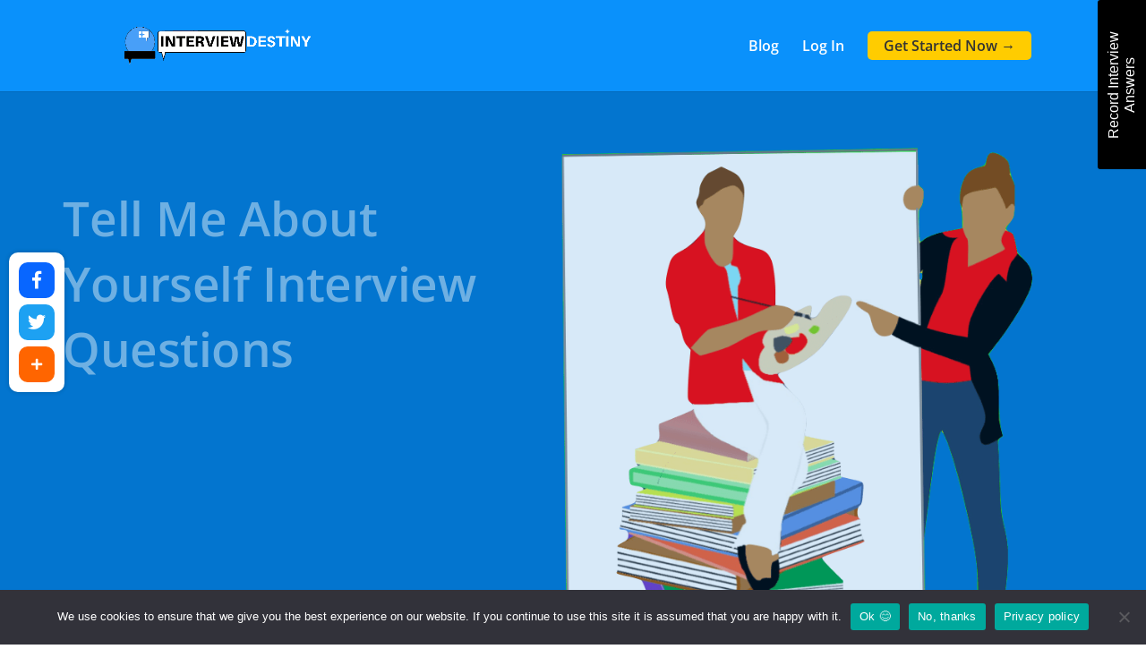

--- FILE ---
content_type: text/css; charset=UTF-8
request_url: https://interviewdestiny.com/wp-content/et-cache/29059/et-core-unified-29059.min.css?ver=1766781265
body_size: -198
content:
.lwp-toggle-icon.et_pb_toggle .et_pb_toggle_title:before,.lwp-toggle-icon .et_pb_toggle .et_pb_toggle_title:before{content:'\e092'}.lwp-toggle-icon.et_pb_toggle_open .et_pb_toggle_title:before{content:'\33'}#et-top-navigation .et_pb_button{padding:5px 18px!important;color:#333333!important;border-radius:5px;background-color:#FFCC00;font-size:inherit;font-weight:inherit}#et-top-navigation .et_pb_button:after{font-size:23px}#et-top-navigation .et_pb_button2{padding:5px 18px!important;color:#333333!important;border-radius:5px;background-color:#FFCC00;font-size:inherit;font-weight:inherit}#et-top-navigation .et_pb_button2:after{font-size:23px}#et-top-navigation .et_pb_button3{padding:5px 18px!important;color:#ffffff!important;border-radius:5px;background-color:#00CC00;font-size:inherit;font-weight:inherit}#et-top-navigation .et_pb_button3:after{font-size:23px}.single #sidebar{display:none}.single #left-area{width:100%}.single #main-content .container:before{width:0}.mepr-submit{color:#333333;padding-top:4px;padding-bottom:4px;padding-left:10px;padding-right:10px;border:1px solid rgba(114,114,114,0.4);border-radius:1px;-moz-border-radius:3px;-webkit-border-radius:3px;box-shadow:0 1px 0px rgba(114,114,114,0.3);-moz-box-shadow:0 1px 0px rgba(114,114,114,0.3);-webkit-box-shadow:0 1px 0px rgba(114,114,114,0.3);background-color:#FFCC00}.mepr-submit{color:#333333;padding-top:4px;padding-bottom:4px;padding-left:10px;padding-right:10px;border:1px solid rgba(114,114,114,0.4);border-radius:1px;-moz-border-radius:3px;-webkit-border-radius:3px;box-shadow:0 1px 0px rgba(114,114,114,0.3);-moz-box-shadow:0 1px 0px rgba(114,114,114,0.3);-webkit-box-shadow:0 1px 0px rgba(114,114,114,0.3);background-color:#FFCC00}.mepr-submit:hover{border:1px solid #0047e0;color:#333333;padding-top:4px;padding-bottom:4px;padding-left:10px;padding-right:10px;border-radius:2px;-moz-border-radius:3px;-webkit-border-radius:3px;box-shadow:0 1px 0px rgba(114,114,114,0.3);-moz-box-shadow:0 1px 0px rgba(114,114,114,0.3);-webkit-box-shadow:0 1px 0px rgba(114,114,114,0.3);background-color:#FFCC00}

--- FILE ---
content_type: application/javascript; charset=UTF-8
request_url: https://interviewdestiny.com/wp-content/plugins/gravity-forms-timed-entries/js/gravity-forms-timed-entries.js?ver=6.0.11
body_size: 2995
content:
jQuery(function($) {

'use strict';

var gfteClockActive = false;
var	gftePageClockActive = [];
	
function gfteclock() {
	if ($(".gfteStartTime input").length && $(".gfteStartTime input").val().length) {
		$(".gftereadonly input").attr("readonly", true);
        $(".gfteStartTime").show();
        $(".gftetimertext").not(".gftehiddentimer").show();
		$(".gftehidden").hide();
		
		if (!gfteClockActive) {
			gfteClockActive = true;
            
			//Get variables from PHP
            var gftebrowserTime = new Date();
			var gftestartTime 	= $(".gfteStartTime input").val();
			var gftetimerarray  = gftestartTime.split("%");
			var gftebaseTime 	= new Date(gftetimerarray[0]);
			var gfteinitialtime = gftetimerarray[0];
			var gfteTimeLimiter	= gftetimerarray[1] === "none" ? "none" : parseInt(gftetimerarray[1]);
			var gfteTimeSynch	= gftetimerarray[2] === "" ? "" : (parseInt(gftetimerarray[2]) * 1000);
			var gfteTimeSyninit	= gftetimerarray[2] ? gftetimerarray[2] : '';
			var gfteFormId		= gftetimerarray[3] ? gftetimerarray[3] : '';
			var gfteBlockEdit	= gftetimerarray[4] ? gftetimerarray[4] : '';
			var gfteAutoSubmit	= gftetimerarray[5] ? gftetimerarray[5] : '';
			var gftePreciseTime	= gftetimerarray[6] ? gftetimerarray[6] : '';
            var gfteStartPage	= gftetimerarray[7] ? gftetimerarray[7] : '';
            var gfteCustomTime	= gftetimerarray[8] ? gftetimerarray[8] : '';
            var gfteTimeOffset	= gftetimerarray[9] ? parseInt(gftetimerarray[9]) : Math.floor(gftebaseTime - gftebrowserTime);
			var gfteLockedForm	= gftetimerarray[10] ? gftetimerarray[10] : 'false';
            var gfteRedirect    = $("#gfteautoredirect").length ? $("#gfteautoredirect").html() : "";
            var gfteClockendMsg = $("#gfteclockendmessage").length ? $("#gfteclockendmessage").html() : "Time Limit Reached";
            
			if (gftetimerarray.length < 10) {
				$(".gfteStartTime input").attr("value", gftestartTime + '%' + gfteTimeOffset + '%' + gfteLockedForm + '%');
			}
			//GFTE LOCK FORM -for block edit or auto submit
			var gtfeLockForm = function() {
				gfteLockedForm	= 'true';
				$(".gfteStartTime input").attr("value", gfteinitialtime + '%' + gfteTimeLimiter + '%' + gfteTimeSyninit + '%' + gfteFormId + '%' + gfteBlockEdit + '%' + gfteAutoSubmit + '%' + gftePreciseTime + '%' + gfteStartPage + '%' + gfteCustomTime + '%' + gfteTimeOffset + '%' + gfteLockedForm);
			};
			//Auto Submit Form
			var gfteAutoSubmitter = function() {
				if (gfteAutoSubmit) {
					//$('#gform_' + gfteFormId + ' .gform_body').hide();
                    $('.gform_page_fields, .gform_save_link, .gform_previous_button').hide();
                    //$('#gform_' + gfteFormId).find(':input[value=Previous]').hide();
					if(window['gf_submitting_' + gfteFormId]){
						return false;
					} 
					window['gf_submitting_' + gfteFormId] = true;
					$('#gform_' + gfteFormId).trigger('submit',[true]);//steps through remaining pages until submit
					setTimeout(gfteAutoSubmitter, 100);
				}
			};
            //Redirect page from Form
			var gfteAutoRedirector = function() {
				if (gfteRedirect) {
                    $('#gform_' + gfteFormId + ' .gform_body').hide();
					//window.location.href = gfteRedirect;
					window.location.replace(gfteRedirect);
					return true;
				}
			};
			//Close down editing of form
			var gtfereadonlyForm = function() {
				if (gfteBlockEdit && !gfteAutoSubmit) {
					$('#gform_' + gfteFormId).find(':input').not(':input[value=Submit], :input[value=Previous], :input[value=Next], :input[type=submit], .gfteNoBlock :input').attr({'readonly': 'readonly', 'style': 'pointer-events: none;', 'tabindex': '-1', 'focusable': 'false'});
					$('#gform_' + gfteFormId + ' label').not('.gfteNoBlock label').attr({'readonly': 'readonly', 'style': 'pointer-events: none;'});
                    $('#gform_' + gfteFormId).find('option:not(:selected)').attr({'disabled': 'disabled'});
					$(".gfteStartTime input").hide();
				}
			};
			//Change field/element visibility
			var gtfeChangeVisibility = function() {
				$(".gfte-hide").hide().attr({'style': 'visibility: hidden; display: none !important;'});
				$(".gfte-show").show().attr({'style': 'visibility: visible; display: block !important;'});	

			};
			//Custom time is up alert
			var gfteTimesUpMessage = function() {
				var gfte_message = $("#gftetimesupmessage").html();
				if (gfteLockedForm === "false" && typeof(gfte_message) !== "undefined" && gfte_message !== null && gfte_message !== "" && gfteAutoSubmit === "" && gfteAutoSubmit === "" && $(".gfteStartTime input").length) {
					alert($('#gftetimesupmessage').html());
				}
			};
			//Variable Timed Events
            var gftevarevents = function(gftevariruntime) {
                var gftevaritimes = function(gftevaritimevalue) {
                    var gftevartimefunction = gftevaritimevalue.split("::");
                    if (Array.isArray(gftevartimefunction) && gftevartimefunction.length == 3 && !isNaN(parseFloat(gftevartimefunction[2])) && isFinite(gftevartimefunction[2])) {
                        if (gftevariruntime >= gftevartimefunction[2]) {
                            switch (gftevartimefunction[0]) {
                               case "block":
                                   $('#gform_' + gfteFormId + ' .' + gftevartimefunction[1]).find(':input, label').attr({'readonly': 'readonly', 'style': 'pointer-events: none;', 'tabindex': '-1', 'focusable': 'false'});
                                   $('#gform_' + gfteFormId + ' .' + gftevartimefunction[1]).find('option:not(:selected)').attr({'disabled': 'disabled'});
                                   break;   
                               case "hide":
                                   $('.' + gftevartimefunction[1]).hide().attr({'style': 'visibility: hidden; display: none !important;'});
                                   break;
                               case "show":
                                   $('.' + gftevartimefunction[1]).show().attr({'style': 'visibility: visible; display: block !important;'});
                                   break;   
                               case "alert":
                                    if (gftevariruntime == gftevartimefunction[2]) {
                                        alert(gftevartimefunction[1]);
                                        $("#gftetimedevents").html($("#gftetimedevents").html().replace(gftevaritimevalue, gftevaritimevalue + "::complete"));
                                    }
                                   break;
                               default:
                                    if (gftevariruntime == gftevartimefunction[2]) {
                                        alert('"' + gftevartimefunction[1] + '" is not a valid option. You must use "block, hide, show, or alert". Check your Additional Timed Events entry for this time.');
                                    $("#gftetimedevents").html($("#gftetimedevents").html().replace(gftevaritimevalue, gftevaritimevalue + "::complete"));
                                    }
                            }
                        }
                    }
                };
                if ($("#gftetimedevents").length && $("#gftetimedevents").html().length) {
                    var gfteVariTime = $("#gftetimedevents").html().split(/\r?\n/);
                    if (Array.isArray(gfteVariTime) && gfteVariTime.length) {
                        gfteVariTime.forEach(gftevaritimes)
                    }
                }
            };
            //GFTE MAIN CLOCK            
            var gfteclockwork = function() {
				if ($(".gfteStartTime input").length) {
					var gfteallseconds 	= Math.floor(((new Date() - gftebaseTime) + gfteTimeOffset) / 1000);                  
					var gfteruntime		= gfteallseconds;
					var gfte_runtime	= gfteTimeLimiter - gfteruntime;
					var gfte_timesup	= function() {
						$(".gfteCountdownTimer").html(gfteClockendMsg); //countdown
						//$(".gfteCountupTimer").html(gfteClockendMsg); //countup
					};
					if (gfteallseconds > gfteTimeLimiter) {  //time limit reached
						gfte_timesup();
					}
					var gftehours 		= Math.floor(gfteallseconds / 3600);
					var gfte_hours 		= Math.floor(gfte_runtime / 3600);
					gfteallseconds 		= gfteallseconds % 3600;
					gfte_runtime 		= gfte_runtime % 3600;
					var gfteminutes 	= Math.floor(gfteallseconds / 60);
					var gfte_minutes 	= Math.floor(gfte_runtime / 60);
					gfteallseconds 		= gfteallseconds % 60;
					gfte_runtime 		= gfte_runtime % 60;
					var gfteseconds 	= Math.floor(gfteallseconds);
					var gfte_seconds 	= Math.floor(gfte_runtime);
					if ($(".gfteseconds").length) {
						$(".gfteseconds").html(gfteseconds);
                        if (gfteminutes != 0) {
                            $(".gfteminutes").html(gfteminutes);
                            if ($(".gfteminutes").is(":hidden")) {
                                $(".gfteminutes").show();
                                $(".gfteminsseparator").show();
                            }
                        } else {
                            if ($(".gfteminutes").is(":visible")) {
                                $(".gfteminutes").hide();
                                $(".gfteminsseparator").hide();
                            }
                        }
                        if (gftehours != 0) {
                            $(".gftehours").html(gftehours);
                            if ($(".gftehours").is(":hidden")) {
                                $(".gftehours").show();
                                $(".gftehoursseparator").show();
                            }
                        } else {
                            if ($(".gftehours").is(":visible")) {
                                $(".gftehours").hide();
                                $(".gftehoursseparator").hide();
                            }
                        }
					}
					if ($(".gfte-seconds").length) {
						$(".gfte-seconds").html(gfte_seconds);
						$(".gfte-minutes").html(gfte_minutes);
						$(".gfte-hours").html(gfte_hours);
                        if (!gfte_hours) {
                            if ($(".gfte-hours").is(":visible")) {
                                $(".gfte-hours").hide();
                                $(".gfte-hoursseparator").hide();
                            }
                        }
                        if (!gfte_minutes) {
                            if ($(".gfte-minutes").is(":visible")) {
                                $(".gfte-minutes").hide();
                                $(".gfte-minsseparator").hide();
                            }
                        } else {
                            if ($(".gfte-minutes").is(":hidden")) {
                                $(".gfte-minutes").show();
                                $(".gfte-minsseparator").show();
                            }
                        }
					}                    
					if ((gfteTimeLimiter !== "none" && gfteruntime >=  gfteTimeLimiter) || gfteLockedForm === "true") {
						gtfereadonlyForm();
						//gtfereadonlyFields();
                        if (gfteAutoRedirector()) {
							return;
						}
						gtfeChangeVisibility();
						gfteAutoSubmitter();
						gfteTimesUpMessage();
						if (gfteLockedForm === "false") {
							gtfeLockForm();
						}
					}
                    //variable timed events trigger
                    gftevarevents(gfteruntime);
					
				} else {
					$(".gftetimertext").hide();
				}
			}
            gfteclockwork();
            setInterval(gfteclockwork, 1000);
			//Get Server time via AJAX
            var gfteservertimesynch = function() {
                var gfteGetServerTime = new XMLHttpRequest();
                gfteGetServerTime.open('HEAD', document.location, false);
                gfteGetServerTime.send(null);
                var gfteTimeReturn 	= new Date(gfteGetServerTime.getResponseHeader("DATE"));
                var gftetimezoneOff = gfteTimeReturn.getTimezoneOffset();
                gfteTimeReturn.setMinutes(gfteTimeReturn.getMinutes() + gftetimezoneOff);
                var gftediffSecs 	= Math.floor(gfteTimeReturn - gftebaseTime) / 1000;
                if ((gfteTimeLimiter !== "none" && gftediffSecs >=  gfteTimeLimiter) || gfteLockedForm === "true") {
                    gtfereadonlyForm();
                    //gtfereadonlyFields();
					if (gfteAutoRedirector()) {
                        return;
                    }
                    gtfeChangeVisibility();
                    gfteAutoSubmitter();
                    gfteTimesUpMessage();
                    if (gfteLockedForm === "false") {
                        gtfeLockForm();
                    }
					
                }
                //variable timed events trigger
                gftevarevents(gftediffSecs);
            }
			if (gfteTimeSynch) {
				setInterval(gfteservertimesynch, gfteTimeSynch);
			}
			//setTimeOut version
		/*	if (gfteTimeSynch) {
				var gfteTimeCompare = function(){
					var gfteGetServerTime = new XMLHttpRequest();
					gfteGetServerTime.open('HEAD', document.location, false);
					gfteGetServerTime.send(null);
					var gfteTimeReturn 	= gfteGetServerTime.getResponseHeader("DATE");
					var gfteServerTime 	= new Date(gfteTimeReturn);
					var gftetimediff 	= (gfteServerTime - gftebaseTime);
					var gftediffSecs 	= Math.floor(gftetimediff / 1000);
					$('#gfteoffsettime').html(gfteServerTime);
					if (gftediffSecs >=  gfteTimeLimiter) {
						$('#gform_submit_button_' + gfteFormId).click();
					}
					setTimeout(gfteTimeCompare, 10000);
				};
				gfteTimeCompare();
			}*/
		}
	} else {
       $(".gfteStartTime").hide();
       $(".gftetimertext").hide();
    }
}

//Page Clock Display
function gftePageClock(current_page) {
	if ($(".gfteStartTime input").length && $(".gfteStartTime input").val().length && $(".gftePageTime").length) {
		
		//var gftePageStart = Date.now();  //working non- ajax time calcs
		$('.gftepageminutes, .gftepageminsseparator, .gftepagehours, .gftepagehoursseparator ').hide();
				
		if (!gftePageClockActive[current_page]) {
            gftePageClockActive[current_page] = true;
			var gfteUpdatePageClock = function() {

                $(".gftePageTime.gftePageNumber_" + current_page).each(function() {
                    var gftePageSecs        = 0;
                    var gftePageTime 	  	= $(this).find('input').val();
                    var gftePageTimeArray  	= gftePageTime.split("%");
					var gftePageCounter		= gftePageTimeArray[3] ? +gftePageTimeArray[3] : 0;

					//working non- ajax time calcs
					//var gftePageCurrent		= Math.floor((Date.now() - gftePageStart) / 1000);
					//gftePageSecs 			= Math.floor(+gftePageTimeArray[1]) + gftePageCurrent;
					//alert (gftePageSecs);
					//end working
                    gftePageSecs 		= Math.floor(+gftePageTimeArray[1]) + gftePageCounter;
                    var gftepagehours 	= Math.floor(gftePageSecs / 3600);
                    gftePageSecs 		= gftePageSecs % 3600;
                    var gftepageminutes = Math.floor(gftePageSecs / 60);
                    gftePageSecs 		= gftePageSecs % 60;
                    var gftepageseconds = Math.floor(gftePageSecs);
                    
                    //targeting display based on GF 2.5+ markup or legacy 
                    var GFTEThis        = $(this).find('.gftepageseconds').length > 0 ? $(this) : $(this).siblings('.gftePageTimerText_' + current_page);
                    GFTEThis.find('.gftepageseconds').html(gftepageseconds);
                    if (gftepageminutes) {
                        GFTEThis.find('.gftepageminutes').html(gftepageminutes);
                        if (GFTEThis.find('.gftepageminutes').is(":hidden")) {
                            GFTEThis.find('.gftepageminutes').show();
                            GFTEThis.find('.gftepageminsseparator').show();
                        }
                    } else {
                        if (GFTEThis.find('.gftepageminutes').is(":visible")) {
                            GFTEThis.find('.gftepageminutes').hide();
                            GFTEThis.find('.gftepageminsseparator').hide();
                        }
                    }
                    if (gftepagehours) {
                        GFTEThis.find('.gftepagehours').html(gftepagehours);
                        if (GFTEThis.find('.gftepagehours').is(":hidden")) {
                            GFTEThis.find('.gftepagehours').show();
                            GFTEThis.find('.gftepagehoursseparator').show();
                        }
                    } else {
                        if (GFTEThis.find('.gftepagehours').is(":visible")) {
                            GFTEThis.find('.gftepagehours').hide();
                            GFTEThis.find('.gftepagehoursseparator').hide();
                        }
                    }
					
					gftePageCounter = gftePageCounter + 1;
					//var gftePageCurrent		= Math.floor((Date.now() - gftePageStart) / 1000); //working non- ajax time calcs
					$(this).find('input').val(gftePageTimeArray[0] + '%' + gftePageTimeArray[1] + '%' + gftePageTimeArray[2] + '%' + gftePageCounter);
                });
            }
		
			gfteUpdatePageClock();
			setInterval(gfteUpdatePageClock, 1000);
		}
	}
}
	
$(document).ready(function() {
    /*$(document).on('gform_post_render', function(event, form_id, current_page){ //needs a way to get current page without this function
        gfteclock();
    });*/
	gfteclock(); 
	var current_page = $(".gfte_current_page_print").html();  
	gftePageClock(current_page);
    $('.gftehidden').hide();
});
	
$(document).on('gform_post_render', function(event, form_id, current_page) {
    gfteclock();
    gftePageClock(current_page);
    $('.gftehidden').hide();
});

$(document).ajaxComplete(function() {
	//gfteclock();
    $('.gftehidden').hide();
});


});

--- FILE ---
content_type: application/javascript; charset=UTF-8
request_url: https://interviewdestiny.com/wp-content/plugins/voicer/js/voicer.min.js?ver=2.1.5
body_size: 2238
content:
/**
 * Voicer converts text into human-like speech in more than 200 voices across 30+ languages and variants.
 * Exclusively on Envato Market: https://1.envato.market/voicer
 *
 * @encoding        UTF-8
 * @version         2.1.5
 * @copyright       Copyright (C) 2018 - 2020 Merkulove (https://merkulov.design/). All rights reserved.
 * @license         Envato License https://1.envato.market/KYbje
 * @contributors    Alexander Khmelnitskiy (info@alexander.khmelnitskiy.ua), Dmitry Merkulov (dmitry@merkulov.design)
 * @support         help@merkulov.design
 **/
let AudioContext=window.AudioContext||window.webkitAudioContext||!1,mdp_voicer_context=new AudioContext;const VoicerSelection=function(){"use strict";let e=null,t=!1;function n(e,t){const n=document.createElement("div");return n.style.display="display:inline-block",n.style.margin="7px",n.style.cursor="pointer",n.style.transition="all .2s ease-in-out",n.innerHTML=e,n.onclick=t,"mdp-voicer-preloader"===n.id?n.style.transition="none":(n.onmouseover=function(){this.style.transform="scale(1.2)"},n.onmouseout=function(){this.style.transform="scale(1)"}),n}function o(){e&&(e.onended=null,e.stop(0))}return function(){const i={gspeak:!0,disable:!1},c='<svg class="selection__icon" xmlns="http://www.w3.org/2000/svg" viewBox="0 0 24 24" enable-background="new 0 0 24 24" width="24" height="24"><path d="M19.3,10.7L9.1,4.2C8.8,4,8.4,4,8.1,4C7,4,7,4.9,7,5.1v13.4c0,0.2,0,1.1,1.1,1.1c0.3,0,0.7,0,1-0.2l10.2-6.5c0.8-0.5,0.7-1.1,0.7-1.1S20.1,11.2,19.3,10.7z"/></svg>',r='<svg class="selection__icon" id="mdp-voicer-preloader" xmlns="http://www.w3.org/2000/svg" viewBox="0 0 24 24" width="24" height="24"><rect x="3" y="7" rx="2" ry="2" width="4" height="10"><animate attributeName="y" calcMode="spline" values="7;9;7" keyTimes="0;0.5;1" dur=".6" keySplines="0 0.5 0.5 1;0 0.5 0.5 1" begin="0" repeatCount="indefinite"/><animate attributeName="height" calcMode="spline" values="10;6;10" keyTimes="0;0.5;1" dur=".6" keySplines="0 0.5 0.5 1;0 0.5 0.5 1" begin="0" repeatCount="indefinite"/></rect><rect x="8" y="2" rx="2" ry="2" width="4" height="20"><animate attributeName="y" calcMode="spline" values="2;4;2" keyTimes="0;0.5;1" dur=".5" keySplines="0 0.5 0.5 1;0 0.5 0.5 1" begin="0" repeatCount="indefinite"/><animate attributeName="height" calcMode="spline" values="20;16;20" keyTimes="0;0.5;1" dur=".5" keySplines="0 0.5 0.5 1;0 0.5 0.5 1" begin="0" repeatCount="indefinite"/></rect><rect x="13" y="4" rx="2" ry="2" width="4" height="16"><animate attributeName="y" calcMode="spline" values="4;7;4" keyTimes="0;0.5;1" dur=".7" keySplines="0 0.5 0.5 1;0 0.5 0.5 1" begin="0" repeatCount="indefinite"/><animate attributeName="height" calcMode="spline" values="16;10;16" keyTimes="0;0.5;1" dur=".7" keySplines="0 0.5 0.5 1;0 0.5 0.5 1" begin="0" repeatCount="indefinite"/></rect><rect x="18" y="8" rx="2" ry="2" width="4" height="8"><animate attributeName="y" calcMode="spline" values="8;10;8" keyTimes="0;0.5;1" dur=".8" keySplines="0 0.5 0.5 1;0 0.5 0.5 1" begin="0" repeatCount="indefinite"/><animate attributeName="height" calcMode="spline" values="8;4;8" keyTimes="0;0.5;1" dur=".8" keySplines="0 0.5 0.5 1;0 0.5 0.5 1" begin="0" repeatCount="indefinite"/></rect></svg>',d='<svg class="selection__icon" xmlns="http://www.w3.org/2000/svg" width="24" height="24"><path d="M18.001 4.2H6A1.8 1.8 0 0 0 4.2 5.999V18A1.8 1.8 0 0 0 5.999 19.8H18a1.8 1.8 0 0 0 1.799-1.799V6c0-.992-.807-1.799-1.799-1.799z"/></svg>';let s="",l="",a="",u=mdp_voicer.bgcolor,m=mdp_voicer.iconcolor,p={},f=0,g=0;function v(){return new n(c,(function(){if(document.querySelector(".mdp-voicer-selection.stop"))return o(),void h();!function(){const e=document.querySelector(".mdp-voicer-selection .selection__icon"),t=document.createElement("div");t.innerHTML=r,e.parentNode.replaceChild(t,e);const n=document.querySelector(".mdp-voicer-selection");n.classList.remove("stop"),n.classList.add("loading")}();var t=new XMLHttpRequest;t.open("POST",mdp_voicer.ajaxurl,!0),t.setRequestHeader("Content-Type","application/x-www-form-urlencoded"),t.onload=function(){if(this.status>=200&&this.status<400){if(!AudioContext)return void console.log("Error with creating AudioContext.");mdp_voicer_context.decodeAudioData(this.response,(function(t){const n=mdp_voicer_context.createBufferSource();n.buffer=t,o(),e=n,n.connect(mdp_voicer_context.destination),n.onended=h,n.start(0),function(){const e=document.querySelector(".mdp-voicer-selection .selection__icon"),t=document.createElement("div");t.innerHTML=d,e.parentNode.replaceChild(t,e);const n=document.querySelector(".mdp-voicer-selection");n.classList.remove("loading"),n.classList.add("stop")}()}),(function(e){console.log("Error with decoding audio data"+e.err)}))}else console.log("Fail:"),console.log(this.response)},t.onerror=function(){console.log("Connection error.")},t.responseType="arraybuffer",t.send("action=voicergspeak&nonce="+mdp_voicer.nonce+"&text="+encodeURIComponent(a))}))}function h(){document.querySelector(".mdp-voicer-selection.stop")&&document.querySelector(".mdp-voicer-selection").remove()}function w(){const e=s.getRangeAt(0).getBoundingClientRect(),n=window.pageXOffset||document.documentElement.scrollTop||document.body.scrollTop;g=e.left+(e.width-38*p.length)/2,f=t?e.bottom+n+38+5:e.top+n-38-5}function y(){if(document.querySelector(".mdp-voicer-selection")){w();let e=document.querySelector(".mdp-voicer-selection");e.style.top=f+"px",e.style.left=g+"px"}}function x(){p=function(){const e=[{feature:"gspeak",call:v()}],t=document.createElement("div");let n=0;return e.forEach((function(e){i[e.feature]&&(t.appendChild(e.call),n++)})),{icons:t,length:n}}(),w();let e="";t&&(e="transform-origin: top; transform: scale(1,-1)");const n=document.createElement("div");n.className="mdp-voicer-selection",n.style="line-height: 0;position:absolute;background-color:"+u+";border-radius:20px;top:"+f+"px;left:"+g+"px;transition:all .2s ease-in-out;box-shadow: 0 0px 24px rgba(0,0,0,0.25);z-index:99999;"+e,n.appendChild(p.icons);const o=document.createElement("div");o.style="position:absolute;border-left:5px solid transparent;border-right:5px solid transparent;border-top:5px solid "+u+";bottom:-4px;left:"+(38*p.length/2-5)+"px;width:0;height:0;",i.disable||n.appendChild(o),document.body.appendChild(n)}function b(){function e(){return!!window.getSelection().toString()}function n(){let e;if(document.selection&&document.selection.createRange)return e=document.selection.createRange(),e.htmlText;if(window.getSelection){const t=window.getSelection();if(t.rangeCount>0){e=t.getRangeAt(0);const n=e.cloneContents(),o=document.createElement("div");return o.appendChild(n),o.innerHTML}return""}return""}function o(){let e;if(t)return window.getSelection?e=window.getSelection():document.getSelection?e=document.getSelection():document.selection&&(e=document.selection.createRange().text),e;if(window.getSelection&&(e=window.getSelection()).modify){if(e=window.getSelection(),!e.isCollapsed){const t=document.createRange();t.setStart(e.anchorNode,e.anchorOffset),t.setEnd(e.focusNode,e.focusOffset);const n=t.collapsed;t.detach();const o=e.focusNode,i=e.focusOffset;e.collapse(e.anchorNode,e.anchorOffset);let c=[];c=n?["backward","forward"]:["forward","backward"],e.modify("move",c[0],"character"),e.modify("move",c[1],"word"),e.extend(o,i),e.modify("extend",c[1],"character"),e.modify("extend",c[0],"word")}}else if((e=document.selection)&&"Control"!==e.type){const t=e.createRange();if(t.text){for(t.expand("word");/\s$/.test(t.text);)t.moveEnd("character",-1);t.select()}}return e}const i=function(){setTimeout((function(){document.querySelector(".mdp-voicer-selection")?e()?(s=o(),l=n(),a=l,y(),(document.querySelector(".mdp-voicer-selection.stop")||document.querySelector(".mdp-voicer-selection.loading"))&&function(){const e=document.querySelector(".mdp-voicer-selection .selection__icon"),t=document.createElement("div");t.innerHTML=c,e.parentNode.replaceChild(t,e);const n=document.querySelector(".mdp-voicer-selection");n.classList.remove("stop"),n.classList.remove("loading")}()):document.querySelector(".mdp-voicer-selection.stop")||document.querySelector(".mdp-voicer-selection.loading")||document.querySelector(".mdp-voicer-selection").remove():e()&&(s=o(),l=n(),a=l,x())}),10)};window.addEventListener("mouseup",i,!0),window.addEventListener("touchend",i,!1),window.addEventListener("touchcancel",i,!1),window.addEventListener("selectionchange",i,!1),window.addEventListener("resize",y,!1),window.addEventListener("touchstart",(function e(){t=!0,document.addEventListener("selectionchange",i,!0),window.removeEventListener("touchstart",e,!1)}))}return{config:function(e){return i.gspeak=void 0===e.gspeak?i.gspeak:e.gspeak,i.disable=void 0===e.disable?i.disable:e.disable,u=e.backgroundColor||"#333",m=e.iconColor||"#fff",this},init:function(){return function(){const e=document.createElement("style");e.innerHTML=".selection__icon{fill:"+m+";}",document.body.appendChild(e)}(),b(),this}}}}(),webAudioTouchUnlock=function(){"use strict";mdp_voicer_context.resume()};document.addEventListener("DOMContentLoaded",(function(){"use strict";(new VoicerSelection).init(),document.body.addEventListener("click",webAudioTouchUnlock,!1)}));